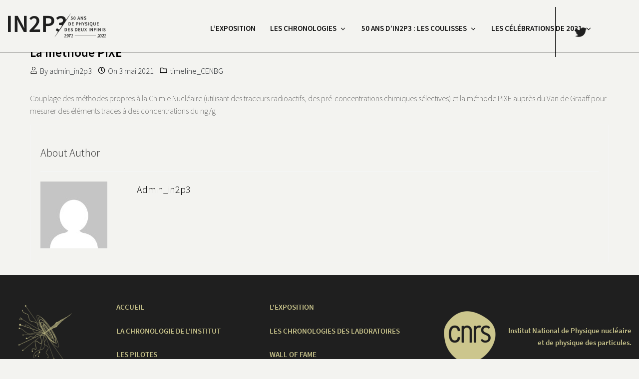

--- FILE ---
content_type: text/html; charset=UTF-8
request_url: https://50ans.in2p3.fr/2021/05/03/la-methode-pixe/
body_size: 12655
content:
<!doctype html>
<html lang="fr-FR">
<head>
	    <meta charset="UTF-8">
    <meta name="viewport" content="width=device-width, initial-scale=1, shrink-to-fit=no">
	<link rel="profile" href="http://gmpg.org/xfn/11">    
    <title>La méthode PIXE &#8211; IN2P3 50 ANS DE PHYSIQUE</title>
<meta name='robots' content='max-image-preview:large' />
<link rel='dns-prefetch' href='//50ans.in2p3.fr' />
<link rel='dns-prefetch' href='//fonts.googleapis.com' />
<link rel="alternate" type="application/rss+xml" title="IN2P3 50 ANS DE PHYSIQUE &raquo; Flux" href="https://50ans.in2p3.fr/feed/" />
<link rel="alternate" type="application/rss+xml" title="IN2P3 50 ANS DE PHYSIQUE &raquo; Flux des commentaires" href="https://50ans.in2p3.fr/comments/feed/" />
<link rel="alternate" type="application/rss+xml" title="IN2P3 50 ANS DE PHYSIQUE &raquo; La méthode PIXE Flux des commentaires" href="https://50ans.in2p3.fr/2021/05/03/la-methode-pixe/feed/" />
<link rel="alternate" title="oEmbed (JSON)" type="application/json+oembed" href="https://50ans.in2p3.fr/wp-json/oembed/1.0/embed?url=https%3A%2F%2F50ans.in2p3.fr%2F2021%2F05%2F03%2Fla-methode-pixe%2F" />
<link rel="alternate" title="oEmbed (XML)" type="text/xml+oembed" href="https://50ans.in2p3.fr/wp-json/oembed/1.0/embed?url=https%3A%2F%2F50ans.in2p3.fr%2F2021%2F05%2F03%2Fla-methode-pixe%2F&#038;format=xml" />
<style id='wp-img-auto-sizes-contain-inline-css' type='text/css'>
img:is([sizes=auto i],[sizes^="auto," i]){contain-intrinsic-size:3000px 1500px}
/*# sourceURL=wp-img-auto-sizes-contain-inline-css */
</style>
<style id='wp-emoji-styles-inline-css' type='text/css'>

	img.wp-smiley, img.emoji {
		display: inline !important;
		border: none !important;
		box-shadow: none !important;
		height: 1em !important;
		width: 1em !important;
		margin: 0 0.07em !important;
		vertical-align: -0.1em !important;
		background: none !important;
		padding: 0 !important;
	}
/*# sourceURL=wp-emoji-styles-inline-css */
</style>
<style id='classic-theme-styles-inline-css' type='text/css'>
/*! This file is auto-generated */
.wp-block-button__link{color:#fff;background-color:#32373c;border-radius:9999px;box-shadow:none;text-decoration:none;padding:calc(.667em + 2px) calc(1.333em + 2px);font-size:1.125em}.wp-block-file__button{background:#32373c;color:#fff;text-decoration:none}
/*# sourceURL=/wp-includes/css/classic-themes.min.css */
</style>
<link rel='stylesheet' id='wp-components-css' href='https://50ans.in2p3.fr/wp-includes/css/dist/components/style.min.css?ver=6.9' type='text/css' media='all' />
<link rel='stylesheet' id='wp-preferences-css' href='https://50ans.in2p3.fr/wp-includes/css/dist/preferences/style.min.css?ver=6.9' type='text/css' media='all' />
<link rel='stylesheet' id='wp-block-editor-css' href='https://50ans.in2p3.fr/wp-includes/css/dist/block-editor/style.min.css?ver=6.9' type='text/css' media='all' />
<link rel='stylesheet' id='popup-maker-block-library-style-css' href='https://50ans.in2p3.fr/wp-content/plugins/popup-maker/dist/packages/block-library-style.css?ver=dbea705cfafe089d65f1' type='text/css' media='all' />
<link rel='stylesheet' id='cvw-pb-animation-styles-css' href='https://50ans.in2p3.fr/wp-content/plugins/cvw-pb-animation/aos.css?ver=6.9' type='text/css' media='all' />
<link rel='stylesheet' id='parent-style-css' href='https://50ans.in2p3.fr/wp-content/themes/munk/style.css?ver=6.9' type='text/css' media='all' />
<link rel='stylesheet' id='munk-grid-css' href='https://50ans.in2p3.fr/wp-content/themes/munk/assets/css/grid-min.css?ver=0.1.0' type='text/css' media='all' />
<link rel='stylesheet' id='munk-theme-css' href='https://50ans.in2p3.fr/wp-content/themes/munk/assets/css/theme.css?ver=0.1.0' type='text/css' media='all' />
<link rel='stylesheet' id='munk-style-css' href='https://50ans.in2p3.fr/wp-content/themes/IN2P3_50ANS/style.css?ver=0.1.0' type='text/css' media='all' />
<style id='munk-style-inline-css' type='text/css'>
.site-header .site-branding .custom-logo{max-width: 100%;}.site-header .site-branding h1, .site-header .site-branding h1 a{font-family:Source Sans Pro;font-weight:900;font-size:1.3em;line-height:1.6;text-transform:none;text-align:left;}@media (min-width: 480px) and (max-width: 1023px) {.site-header .site-branding h1, .site-header .site-branding h1 a{font-size:22px;line-height:1.6;text-transform:none;text-align:center;}}@media (min-width: 120px) and (max-width: 479px) {.site-header .site-branding h1, .site-header .site-branding h1 a{font-size:22px;line-height:1.6;text-transform:none;text-align:center;}}.site-header .site-branding, .site-header .site-branding p{font-family:Source Sans Pro;font-weight:600;font-size:1em;line-height:1.6;text-transform:none;text-align:left;}@media (min-width: 480px) and (max-width: 1023px) {.site-header .site-branding, .site-header .site-branding p{font-size:14px;line-height:1.6;text-transform:none;text-align:center;}}@media (min-width: 120px) and (max-width: 479px) {.site-header .site-branding, .site-header .site-branding p{font-size:14px;line-height:1.6;text-transform:none;text-align:center;}}
.munk-header .navbar .navbar-nav .menu-item, .munk-header .navbar a, .munk-header .navbar .navbar-nav .menu-item, .munk-header .navbar a, .navbar ul li a{font-family:Source Sans Pro;font-weight:600;font-size:15px;line-height:1.6;text-transform:uppercase;text-align:center;}@media (min-width: 480px) and (max-width: 1023px) {.munk-header .navbar .navbar-nav .menu-item, .munk-header .navbar a, .munk-header .navbar .navbar-nav .menu-item, .munk-header .navbar a, .navbar ul li a{font-size:15px;line-height:1.6;text-transform:none;text-align:left;}}@media (min-width: 120px) and (max-width: 479px) {.munk-header .navbar .navbar-nav .menu-item, .munk-header .navbar a, .munk-header .navbar .navbar-nav .menu-item, .munk-header .navbar a, .navbar ul li a{font-size:15px;line-height:1.6;text-transform:none;text-align:left;}}.munk-header.layout-two .navbar, .munk-header.layout-one .navbar{background-color:rgba(255,255,255,0);}.munk-header .navbar .navbar-nav .menu-item, .munk-header .navbar a, .munk-header .navbar .navbar-nav .menu-item, .munk-header .navbar a, .munk-header .navbar ul li a{color:#101010;}.munk-header .navbar .navbar-nav .menu-item:hover, .munk-header .navbar a:hover{color:#ffffff;}.munk-header .navbar ul ul,.munk-header .navbar ul ul ul,.munk-header .navbar ul ul li a, .munk-header .navbar ul:not(.sub-menu) li.menu-item-has-children:hover > a{background-color:#cac58c;}.munk-header .navbar ul ul li a, .munk-header .navbar ul ul ul li a,.munk-header .navbar ul li.menu-item-has-children:hover a{color:#000000;}.munk-header .navbar ul ul li a:hover, .munk-header .navbar ul ul ul li a:hover, .munk-header .navbar ul li.menu-item-has-children:hover a:hover{color:#ffffff;}
.munk-header .desktop-header{border-bottom-color: #000000;}.munk-header{margin-bottom: 0px;}.site-header, .munk-header-items .header-item.wc-header-cart .widget_shopping_cart, .munk-header-search-form{background-color:#f3f3f0;}.site-header, .site-header .site-branding p, .munk-header-items .munk-header-elements .header-item.header-contact li *{color:#101010;}.site-header .site-branding h1 a, .munk-header-items .munk-header-elements .header-item.header-contact li a, .munk-header-items .header-item.wc-header-cart .product_list_widget li a{color:#101010;}.site-header .site-branding h1 a:hover, .munk-header-items .munk-header-elements .header-item.header-contact li a:hover, .munk-header-items .header-item.wc-header-cart .product_list_widget li a:hover{color:#101010;}
#primary .entry-card, body.mt-container-fullwidth-contained #page{background-color: #f3f3f0;}
body, #primary, .entry-card, .entry-card .entry-content p, .entry-card .entry-excerpt p, body,.archive-description,.archive-description p,.wp-block-image figcaption,.related-post,.entry-content,.entry-content p,.entry-content ul,.entry-content ul li,.entry-content blockquote,.entry-content blockquote p,.entry-content span,.entry-content ol,.entry-content ol li,.entry-content caption,.entry-content table td,.entry-content table tr td,.entry-content form label,.entry-content legend,.entry-content address,.entry-content pre, .entry-card a,.entry-content a,.entry-content a:visited,.entry-content a:focus,.entry-content a:active,.comment-list .reply a, .entry-card .entry-meta a, .entry-card .entry-meta span, .entry-card .entry-meta{font-family:Source Sans Pro;font-weight:300;font-size:16px;line-height:1.6;text-transform:none;text-align:left;}@media (min-width: 480px) and (max-width: 1023px) {body, #primary, .entry-card, .entry-card .entry-content p, .entry-card .entry-excerpt p, body,.archive-description,.archive-description p,.wp-block-image figcaption,.related-post,.entry-content,.entry-content p,.entry-content ul,.entry-content ul li,.entry-content blockquote,.entry-content blockquote p,.entry-content span,.entry-content ol,.entry-content ol li,.entry-content caption,.entry-content table td,.entry-content table tr td,.entry-content form label,.entry-content legend,.entry-content address,.entry-content pre, .entry-card a,.entry-content a,.entry-content a:visited,.entry-content a:focus,.entry-content a:active,.comment-list .reply a, .entry-card .entry-meta a, .entry-card .entry-meta span, .entry-card .entry-meta{font-size:16px;line-height:1.6;text-transform:none;text-align:left;}}@media (min-width: 120px) and (max-width: 479px) {body, #primary, .entry-card, .entry-card .entry-content p, .entry-card .entry-excerpt p, body,.archive-description,.archive-description p,.wp-block-image figcaption,.related-post,.entry-content,.entry-content p,.entry-content ul,.entry-content ul li,.entry-content blockquote,.entry-content blockquote p,.entry-content span,.entry-content ol,.entry-content ol li,.entry-content caption,.entry-content table td,.entry-content table tr td,.entry-content form label,.entry-content legend,.entry-content address,.entry-content pre, .entry-card a,.entry-content a,.entry-content a:visited,.entry-content a:focus,.entry-content a:active,.comment-list .reply a, .entry-card .entry-meta a, .entry-card .entry-meta span, .entry-card .entry-meta{font-size:16px;line-height:1.6;text-transform:none;text-align:left;}}.entry-card .entry-title a, .single h1.entry-title, .page h1.entry-title, .archive-title{font-family:Source Sans Pro;font-weight:600;font-size:25px;line-height:1.6;text-transform:none;text-align:left;}@media (min-width: 480px) and (max-width: 1023px) {.entry-card .entry-title a, .single h1.entry-title, .page h1.entry-title, .archive-title{font-size:25px;line-height:1.6;text-transform:none;text-align:left;}}@media (min-width: 120px) and (max-width: 479px) {.entry-card .entry-title a, .single h1.entry-title, .page h1.entry-title, .archive-title{font-size:25px;line-height:1.6;text-transform:none;text-align:left;}}.entry-card .entry-content p, .entry-card .entry-excerpt p, .archive-description,.archive-description p,.wp-block-image figcaption,.related-post,.entry-content,.entry-content p,.entry-content ul,.entry-content ul li,.entry-content blockquote,.entry-content blockquote p,.entry-content span,.entry-content ol,.entry-content ol li,.entry-content caption,.entry-content table td,.entry-content table tr td,.entry-content form label,.entry-content legend,.entry-content address,.entry-content pre, .entry-content a,.entry-content a,.entry-content a:visited,.entry-content a:focus,.entry-content a:active,.comment-list .reply a{font-family:Source Sans Pro;font-weight:200;font-size:16px;line-height:1.6;text-transform:none;text-align:left;}@media (min-width: 480px) and (max-width: 1023px) {.entry-card .entry-content p, .entry-card .entry-excerpt p, .archive-description,.archive-description p,.wp-block-image figcaption,.related-post,.entry-content,.entry-content p,.entry-content ul,.entry-content ul li,.entry-content blockquote,.entry-content blockquote p,.entry-content span,.entry-content ol,.entry-content ol li,.entry-content caption,.entry-content table td,.entry-content table tr td,.entry-content form label,.entry-content legend,.entry-content address,.entry-content pre, .entry-content a,.entry-content a,.entry-content a:visited,.entry-content a:focus,.entry-content a:active,.comment-list .reply a{font-size:16px;line-height:1.6;text-transform:none;text-align:left;}}@media (min-width: 120px) and (max-width: 479px) {.entry-card .entry-content p, .entry-card .entry-excerpt p, .archive-description,.archive-description p,.wp-block-image figcaption,.related-post,.entry-content,.entry-content p,.entry-content ul,.entry-content ul li,.entry-content blockquote,.entry-content blockquote p,.entry-content span,.entry-content ol,.entry-content ol li,.entry-content caption,.entry-content table td,.entry-content table tr td,.entry-content form label,.entry-content legend,.entry-content address,.entry-content pre, .entry-content a,.entry-content a,.entry-content a:visited,.entry-content a:focus,.entry-content a:active,.comment-list .reply a{font-size:16px;line-height:1.6;text-transform:none;text-align:left;}}
.site-footer .site-info{background-color:#1f1f1f;}.site-footer .site-info, .site-footer .site-info p{color:#afb7c5;}.site-footer .site-info a,  .site-footer .site-info a:hover,  .site-footer .site-info a:active{color:#afb7c5;}
.site-footer{background-color:#1f1f1f;}.site-footer .footer-t .widget-title{color:#c5ccd8;}.site-footer .footer-t, .site-footer .footer-t .widget, .site-footer .footer-t .widget p, .site-footer .footer-t ul li, .site-footer .widget.widget_calendar table td{color:#c5ccd8;}.site-footer .footer-t .widget a, .site-footer .footer-t .widget ul li a{color:#c5ccd8;}.site-footer .footer-t .widget a:hover, .site-footer .footer-t .widget ul li a:hover{color:#c5ccd8;}.site-footer .footer-t .widget-title{font-family:Source Sans Pro;font-weight:200;font-size:18px;line-height:1.6;text-transform:none;text-align:left;}@media (min-width: 480px) and (max-width: 1023px) {.site-footer .footer-t .widget-title{font-size:18px;line-height:1.6;text-transform:none;text-align:left;}}@media (min-width: 120px) and (max-width: 479px) {.site-footer .footer-t .widget-title{font-size:18px;line-height:1.6;text-transform:none;text-align:left;}}.site-footer, .site-footer .footer-t, .site-footer .footer-t .widget, .site-footer .footer-t .widget p, .site-footer .footer-t ul li, .site-footer .widget.widget_calendar table td, .site-footer .footer-t .widget a, .site-footer .footer-t .widget ul li a, .site-footer .footer-t .widget a:hover, .site-footer .footer-t .widget ul li a:hover{font-family:Source Sans Pro;font-weight:200;font-size:15px;line-height:1.6;text-transform:none;text-align:left;}@media (min-width: 480px) and (max-width: 1023px) {.site-footer, .site-footer .footer-t, .site-footer .footer-t .widget, .site-footer .footer-t .widget p, .site-footer .footer-t ul li, .site-footer .widget.widget_calendar table td, .site-footer .footer-t .widget a, .site-footer .footer-t .widget ul li a, .site-footer .footer-t .widget a:hover, .site-footer .footer-t .widget ul li a:hover{font-size:15px;line-height:1.6;text-transform:none;text-align:left;}}@media (min-width: 120px) and (max-width: 479px) {.site-footer, .site-footer .footer-t, .site-footer .footer-t .widget, .site-footer .footer-t .widget p, .site-footer .footer-t ul li, .site-footer .widget.widget_calendar table td, .site-footer .footer-t .widget a, .site-footer .footer-t .widget ul li a, .site-footer .footer-t .widget a:hover, .site-footer .footer-t .widget ul li a:hover{font-size:15px;line-height:1.6;text-transform:none;text-align:left;}}
/*# sourceURL=munk-style-inline-css */
</style>
<link rel='stylesheet' id='munk-google-fonts-css' href='//fonts.googleapis.com/css?family=Source+Sans+Pro%3A900%7CSource+Sans+Pro%3A600%7CSource+Sans+Pro%3A600%7CSource+Sans+Pro%3A300%7CSource+Sans+Pro%3A600%7CSource+Sans+Pro%3A200%7CSource+Sans+Pro%3A200%7CSource+Sans+Pro%3A200&#038;ver=6.9' type='text/css' media='all' />
<style id='wp-block-library-inline-css' type='text/css'>
:root{--wp-block-synced-color:#7a00df;--wp-block-synced-color--rgb:122,0,223;--wp-bound-block-color:var(--wp-block-synced-color);--wp-editor-canvas-background:#ddd;--wp-admin-theme-color:#007cba;--wp-admin-theme-color--rgb:0,124,186;--wp-admin-theme-color-darker-10:#006ba1;--wp-admin-theme-color-darker-10--rgb:0,107,160.5;--wp-admin-theme-color-darker-20:#005a87;--wp-admin-theme-color-darker-20--rgb:0,90,135;--wp-admin-border-width-focus:2px}@media (min-resolution:192dpi){:root{--wp-admin-border-width-focus:1.5px}}.wp-element-button{cursor:pointer}:root .has-very-light-gray-background-color{background-color:#eee}:root .has-very-dark-gray-background-color{background-color:#313131}:root .has-very-light-gray-color{color:#eee}:root .has-very-dark-gray-color{color:#313131}:root .has-vivid-green-cyan-to-vivid-cyan-blue-gradient-background{background:linear-gradient(135deg,#00d084,#0693e3)}:root .has-purple-crush-gradient-background{background:linear-gradient(135deg,#34e2e4,#4721fb 50%,#ab1dfe)}:root .has-hazy-dawn-gradient-background{background:linear-gradient(135deg,#faaca8,#dad0ec)}:root .has-subdued-olive-gradient-background{background:linear-gradient(135deg,#fafae1,#67a671)}:root .has-atomic-cream-gradient-background{background:linear-gradient(135deg,#fdd79a,#004a59)}:root .has-nightshade-gradient-background{background:linear-gradient(135deg,#330968,#31cdcf)}:root .has-midnight-gradient-background{background:linear-gradient(135deg,#020381,#2874fc)}:root{--wp--preset--font-size--normal:16px;--wp--preset--font-size--huge:42px}.has-regular-font-size{font-size:1em}.has-larger-font-size{font-size:2.625em}.has-normal-font-size{font-size:var(--wp--preset--font-size--normal)}.has-huge-font-size{font-size:var(--wp--preset--font-size--huge)}.has-text-align-center{text-align:center}.has-text-align-left{text-align:left}.has-text-align-right{text-align:right}.has-fit-text{white-space:nowrap!important}#end-resizable-editor-section{display:none}.aligncenter{clear:both}.items-justified-left{justify-content:flex-start}.items-justified-center{justify-content:center}.items-justified-right{justify-content:flex-end}.items-justified-space-between{justify-content:space-between}.screen-reader-text{border:0;clip-path:inset(50%);height:1px;margin:-1px;overflow:hidden;padding:0;position:absolute;width:1px;word-wrap:normal!important}.screen-reader-text:focus{background-color:#ddd;clip-path:none;color:#444;display:block;font-size:1em;height:auto;left:5px;line-height:normal;padding:15px 23px 14px;text-decoration:none;top:5px;width:auto;z-index:100000}html :where(.has-border-color){border-style:solid}html :where([style*=border-top-color]){border-top-style:solid}html :where([style*=border-right-color]){border-right-style:solid}html :where([style*=border-bottom-color]){border-bottom-style:solid}html :where([style*=border-left-color]){border-left-style:solid}html :where([style*=border-width]){border-style:solid}html :where([style*=border-top-width]){border-top-style:solid}html :where([style*=border-right-width]){border-right-style:solid}html :where([style*=border-bottom-width]){border-bottom-style:solid}html :where([style*=border-left-width]){border-left-style:solid}html :where(img[class*=wp-image-]){height:auto;max-width:100%}:where(figure){margin:0 0 1em}html :where(.is-position-sticky){--wp-admin--admin-bar--position-offset:var(--wp-admin--admin-bar--height,0px)}@media screen and (max-width:600px){html :where(.is-position-sticky){--wp-admin--admin-bar--position-offset:0px}}

/*# sourceURL=wp-block-library-inline-css */
</style><style id='global-styles-inline-css' type='text/css'>
:root{--wp--preset--aspect-ratio--square: 1;--wp--preset--aspect-ratio--4-3: 4/3;--wp--preset--aspect-ratio--3-4: 3/4;--wp--preset--aspect-ratio--3-2: 3/2;--wp--preset--aspect-ratio--2-3: 2/3;--wp--preset--aspect-ratio--16-9: 16/9;--wp--preset--aspect-ratio--9-16: 9/16;--wp--preset--color--black: #000000;--wp--preset--color--cyan-bluish-gray: #abb8c3;--wp--preset--color--white: #ffffff;--wp--preset--color--pale-pink: #f78da7;--wp--preset--color--vivid-red: #cf2e2e;--wp--preset--color--luminous-vivid-orange: #ff6900;--wp--preset--color--luminous-vivid-amber: #fcb900;--wp--preset--color--light-green-cyan: #7bdcb5;--wp--preset--color--vivid-green-cyan: #00d084;--wp--preset--color--pale-cyan-blue: #8ed1fc;--wp--preset--color--vivid-cyan-blue: #0693e3;--wp--preset--color--vivid-purple: #9b51e0;--wp--preset--gradient--vivid-cyan-blue-to-vivid-purple: linear-gradient(135deg,rgb(6,147,227) 0%,rgb(155,81,224) 100%);--wp--preset--gradient--light-green-cyan-to-vivid-green-cyan: linear-gradient(135deg,rgb(122,220,180) 0%,rgb(0,208,130) 100%);--wp--preset--gradient--luminous-vivid-amber-to-luminous-vivid-orange: linear-gradient(135deg,rgb(252,185,0) 0%,rgb(255,105,0) 100%);--wp--preset--gradient--luminous-vivid-orange-to-vivid-red: linear-gradient(135deg,rgb(255,105,0) 0%,rgb(207,46,46) 100%);--wp--preset--gradient--very-light-gray-to-cyan-bluish-gray: linear-gradient(135deg,rgb(238,238,238) 0%,rgb(169,184,195) 100%);--wp--preset--gradient--cool-to-warm-spectrum: linear-gradient(135deg,rgb(74,234,220) 0%,rgb(151,120,209) 20%,rgb(207,42,186) 40%,rgb(238,44,130) 60%,rgb(251,105,98) 80%,rgb(254,248,76) 100%);--wp--preset--gradient--blush-light-purple: linear-gradient(135deg,rgb(255,206,236) 0%,rgb(152,150,240) 100%);--wp--preset--gradient--blush-bordeaux: linear-gradient(135deg,rgb(254,205,165) 0%,rgb(254,45,45) 50%,rgb(107,0,62) 100%);--wp--preset--gradient--luminous-dusk: linear-gradient(135deg,rgb(255,203,112) 0%,rgb(199,81,192) 50%,rgb(65,88,208) 100%);--wp--preset--gradient--pale-ocean: linear-gradient(135deg,rgb(255,245,203) 0%,rgb(182,227,212) 50%,rgb(51,167,181) 100%);--wp--preset--gradient--electric-grass: linear-gradient(135deg,rgb(202,248,128) 0%,rgb(113,206,126) 100%);--wp--preset--gradient--midnight: linear-gradient(135deg,rgb(2,3,129) 0%,rgb(40,116,252) 100%);--wp--preset--font-size--small: 13px;--wp--preset--font-size--medium: 20px;--wp--preset--font-size--large: 36px;--wp--preset--font-size--x-large: 42px;--wp--preset--spacing--20: 0.44rem;--wp--preset--spacing--30: 0.67rem;--wp--preset--spacing--40: 1rem;--wp--preset--spacing--50: 1.5rem;--wp--preset--spacing--60: 2.25rem;--wp--preset--spacing--70: 3.38rem;--wp--preset--spacing--80: 5.06rem;--wp--preset--shadow--natural: 6px 6px 9px rgba(0, 0, 0, 0.2);--wp--preset--shadow--deep: 12px 12px 50px rgba(0, 0, 0, 0.4);--wp--preset--shadow--sharp: 6px 6px 0px rgba(0, 0, 0, 0.2);--wp--preset--shadow--outlined: 6px 6px 0px -3px rgb(255, 255, 255), 6px 6px rgb(0, 0, 0);--wp--preset--shadow--crisp: 6px 6px 0px rgb(0, 0, 0);}:where(.is-layout-flex){gap: 0.5em;}:where(.is-layout-grid){gap: 0.5em;}body .is-layout-flex{display: flex;}.is-layout-flex{flex-wrap: wrap;align-items: center;}.is-layout-flex > :is(*, div){margin: 0;}body .is-layout-grid{display: grid;}.is-layout-grid > :is(*, div){margin: 0;}:where(.wp-block-columns.is-layout-flex){gap: 2em;}:where(.wp-block-columns.is-layout-grid){gap: 2em;}:where(.wp-block-post-template.is-layout-flex){gap: 1.25em;}:where(.wp-block-post-template.is-layout-grid){gap: 1.25em;}.has-black-color{color: var(--wp--preset--color--black) !important;}.has-cyan-bluish-gray-color{color: var(--wp--preset--color--cyan-bluish-gray) !important;}.has-white-color{color: var(--wp--preset--color--white) !important;}.has-pale-pink-color{color: var(--wp--preset--color--pale-pink) !important;}.has-vivid-red-color{color: var(--wp--preset--color--vivid-red) !important;}.has-luminous-vivid-orange-color{color: var(--wp--preset--color--luminous-vivid-orange) !important;}.has-luminous-vivid-amber-color{color: var(--wp--preset--color--luminous-vivid-amber) !important;}.has-light-green-cyan-color{color: var(--wp--preset--color--light-green-cyan) !important;}.has-vivid-green-cyan-color{color: var(--wp--preset--color--vivid-green-cyan) !important;}.has-pale-cyan-blue-color{color: var(--wp--preset--color--pale-cyan-blue) !important;}.has-vivid-cyan-blue-color{color: var(--wp--preset--color--vivid-cyan-blue) !important;}.has-vivid-purple-color{color: var(--wp--preset--color--vivid-purple) !important;}.has-black-background-color{background-color: var(--wp--preset--color--black) !important;}.has-cyan-bluish-gray-background-color{background-color: var(--wp--preset--color--cyan-bluish-gray) !important;}.has-white-background-color{background-color: var(--wp--preset--color--white) !important;}.has-pale-pink-background-color{background-color: var(--wp--preset--color--pale-pink) !important;}.has-vivid-red-background-color{background-color: var(--wp--preset--color--vivid-red) !important;}.has-luminous-vivid-orange-background-color{background-color: var(--wp--preset--color--luminous-vivid-orange) !important;}.has-luminous-vivid-amber-background-color{background-color: var(--wp--preset--color--luminous-vivid-amber) !important;}.has-light-green-cyan-background-color{background-color: var(--wp--preset--color--light-green-cyan) !important;}.has-vivid-green-cyan-background-color{background-color: var(--wp--preset--color--vivid-green-cyan) !important;}.has-pale-cyan-blue-background-color{background-color: var(--wp--preset--color--pale-cyan-blue) !important;}.has-vivid-cyan-blue-background-color{background-color: var(--wp--preset--color--vivid-cyan-blue) !important;}.has-vivid-purple-background-color{background-color: var(--wp--preset--color--vivid-purple) !important;}.has-black-border-color{border-color: var(--wp--preset--color--black) !important;}.has-cyan-bluish-gray-border-color{border-color: var(--wp--preset--color--cyan-bluish-gray) !important;}.has-white-border-color{border-color: var(--wp--preset--color--white) !important;}.has-pale-pink-border-color{border-color: var(--wp--preset--color--pale-pink) !important;}.has-vivid-red-border-color{border-color: var(--wp--preset--color--vivid-red) !important;}.has-luminous-vivid-orange-border-color{border-color: var(--wp--preset--color--luminous-vivid-orange) !important;}.has-luminous-vivid-amber-border-color{border-color: var(--wp--preset--color--luminous-vivid-amber) !important;}.has-light-green-cyan-border-color{border-color: var(--wp--preset--color--light-green-cyan) !important;}.has-vivid-green-cyan-border-color{border-color: var(--wp--preset--color--vivid-green-cyan) !important;}.has-pale-cyan-blue-border-color{border-color: var(--wp--preset--color--pale-cyan-blue) !important;}.has-vivid-cyan-blue-border-color{border-color: var(--wp--preset--color--vivid-cyan-blue) !important;}.has-vivid-purple-border-color{border-color: var(--wp--preset--color--vivid-purple) !important;}.has-vivid-cyan-blue-to-vivid-purple-gradient-background{background: var(--wp--preset--gradient--vivid-cyan-blue-to-vivid-purple) !important;}.has-light-green-cyan-to-vivid-green-cyan-gradient-background{background: var(--wp--preset--gradient--light-green-cyan-to-vivid-green-cyan) !important;}.has-luminous-vivid-amber-to-luminous-vivid-orange-gradient-background{background: var(--wp--preset--gradient--luminous-vivid-amber-to-luminous-vivid-orange) !important;}.has-luminous-vivid-orange-to-vivid-red-gradient-background{background: var(--wp--preset--gradient--luminous-vivid-orange-to-vivid-red) !important;}.has-very-light-gray-to-cyan-bluish-gray-gradient-background{background: var(--wp--preset--gradient--very-light-gray-to-cyan-bluish-gray) !important;}.has-cool-to-warm-spectrum-gradient-background{background: var(--wp--preset--gradient--cool-to-warm-spectrum) !important;}.has-blush-light-purple-gradient-background{background: var(--wp--preset--gradient--blush-light-purple) !important;}.has-blush-bordeaux-gradient-background{background: var(--wp--preset--gradient--blush-bordeaux) !important;}.has-luminous-dusk-gradient-background{background: var(--wp--preset--gradient--luminous-dusk) !important;}.has-pale-ocean-gradient-background{background: var(--wp--preset--gradient--pale-ocean) !important;}.has-electric-grass-gradient-background{background: var(--wp--preset--gradient--electric-grass) !important;}.has-midnight-gradient-background{background: var(--wp--preset--gradient--midnight) !important;}.has-small-font-size{font-size: var(--wp--preset--font-size--small) !important;}.has-medium-font-size{font-size: var(--wp--preset--font-size--medium) !important;}.has-large-font-size{font-size: var(--wp--preset--font-size--large) !important;}.has-x-large-font-size{font-size: var(--wp--preset--font-size--x-large) !important;}
/*# sourceURL=global-styles-inline-css */
</style>

<style id='wp-block-library-theme-inline-css' type='text/css'>
.wp-block-audio :where(figcaption){color:#555;font-size:13px;text-align:center}.is-dark-theme .wp-block-audio :where(figcaption){color:#ffffffa6}.wp-block-audio{margin:0 0 1em}.wp-block-code{border:1px solid #ccc;border-radius:4px;font-family:Menlo,Consolas,monaco,monospace;padding:.8em 1em}.wp-block-embed :where(figcaption){color:#555;font-size:13px;text-align:center}.is-dark-theme .wp-block-embed :where(figcaption){color:#ffffffa6}.wp-block-embed{margin:0 0 1em}.blocks-gallery-caption{color:#555;font-size:13px;text-align:center}.is-dark-theme .blocks-gallery-caption{color:#ffffffa6}:root :where(.wp-block-image figcaption){color:#555;font-size:13px;text-align:center}.is-dark-theme :root :where(.wp-block-image figcaption){color:#ffffffa6}.wp-block-image{margin:0 0 1em}.wp-block-pullquote{border-bottom:4px solid;border-top:4px solid;color:currentColor;margin-bottom:1.75em}.wp-block-pullquote :where(cite),.wp-block-pullquote :where(footer),.wp-block-pullquote__citation{color:currentColor;font-size:.8125em;font-style:normal;text-transform:uppercase}.wp-block-quote{border-left:.25em solid;margin:0 0 1.75em;padding-left:1em}.wp-block-quote cite,.wp-block-quote footer{color:currentColor;font-size:.8125em;font-style:normal;position:relative}.wp-block-quote:where(.has-text-align-right){border-left:none;border-right:.25em solid;padding-left:0;padding-right:1em}.wp-block-quote:where(.has-text-align-center){border:none;padding-left:0}.wp-block-quote.is-large,.wp-block-quote.is-style-large,.wp-block-quote:where(.is-style-plain){border:none}.wp-block-search .wp-block-search__label{font-weight:700}.wp-block-search__button{border:1px solid #ccc;padding:.375em .625em}:where(.wp-block-group.has-background){padding:1.25em 2.375em}.wp-block-separator.has-css-opacity{opacity:.4}.wp-block-separator{border:none;border-bottom:2px solid;margin-left:auto;margin-right:auto}.wp-block-separator.has-alpha-channel-opacity{opacity:1}.wp-block-separator:not(.is-style-wide):not(.is-style-dots){width:100px}.wp-block-separator.has-background:not(.is-style-dots){border-bottom:none;height:1px}.wp-block-separator.has-background:not(.is-style-wide):not(.is-style-dots){height:2px}.wp-block-table{margin:0 0 1em}.wp-block-table td,.wp-block-table th{word-break:normal}.wp-block-table :where(figcaption){color:#555;font-size:13px;text-align:center}.is-dark-theme .wp-block-table :where(figcaption){color:#ffffffa6}.wp-block-video :where(figcaption){color:#555;font-size:13px;text-align:center}.is-dark-theme .wp-block-video :where(figcaption){color:#ffffffa6}.wp-block-video{margin:0 0 1em}:root :where(.wp-block-template-part.has-background){margin-bottom:0;margin-top:0;padding:1.25em 2.375em}
/*# sourceURL=/wp-includes/css/dist/block-library/theme.min.css */
</style>
<link rel='stylesheet' id='monStyleLeaflet-css' href='https://50ans.in2p3.fr/wp-content/plugins/widgets_sam/osm/leaflet.css?ver=6.9' type='text/css' media='all' />
<link rel='stylesheet' id='monStyleCarte-css' href='https://50ans.in2p3.fr/wp-content/plugins/widgets_sam/osm/styleCarte.css?ver=6.9' type='text/css' media='all' />
<link rel='stylesheet' id='monStyleCatalogueCat-css' href='https://50ans.in2p3.fr/wp-content/plugins/widgets_sam/CatalogueProduitsCat/styleCatalogueCat.css?ver=6.9' type='text/css' media='all' />
<link rel='stylesheet' id='monStylePilotes-css' href='https://50ans.in2p3.fr/wp-content/plugins/widgets_sam/trombinoscopes/pilotes.css?ver=6.9' type='text/css' media='all' />
<link rel='stylesheet' id='monStyleMedals-css' href='https://50ans.in2p3.fr/wp-content/plugins/widgets_sam/trombinoscopes/medals.css?ver=6.9' type='text/css' media='all' />
<script type="text/javascript" src="https://50ans.in2p3.fr/wp-includes/js/jquery/jquery.min.js?ver=3.7.1" id="jquery-core-js"></script>
<script type="text/javascript" src="https://50ans.in2p3.fr/wp-includes/js/jquery/jquery-migrate.min.js?ver=3.4.1" id="jquery-migrate-js"></script>
<script type="text/javascript" src="https://50ans.in2p3.fr/wp-content/plugins/widgets_sam/osm/leaflet.js?ver=6.9" id="leaflet-js"></script>
<script type="text/javascript" src="https://50ans.in2p3.fr/wp-content/plugins/widgets_sam/osm/scriptsCarte.js" id="monScriptCarte-js"></script>
<script type="text/javascript" src="https://50ans.in2p3.fr/wp-content/plugins/widgets_sam/CatalogueProduitsCat/catalogueProdCat.js" id="monScriptCatalogue-js"></script>
<script type="text/javascript" id="monScriptPilotes-js-extra">
/* <![CDATA[ */
var adresseAjax = {"ajaxurl":"https://50ans.in2p3.fr/wp-admin/admin-ajax.php"};
//# sourceURL=monScriptPilotes-js-extra
/* ]]> */
</script>
<script type="text/javascript" src="https://50ans.in2p3.fr/wp-content/plugins/widgets_sam/trombinoscopes/pilotes.js" id="monScriptPilotes-js"></script>
<script type="text/javascript" id="monScriptMedals-js-extra">
/* <![CDATA[ */
var adresseAjax = {"ajaxurl":"https://50ans.in2p3.fr/wp-admin/admin-ajax.php"};
//# sourceURL=monScriptMedals-js-extra
/* ]]> */
</script>
<script type="text/javascript" src="https://50ans.in2p3.fr/wp-content/plugins/widgets_sam/trombinoscopes/medals.js" id="monScriptMedals-js"></script>
<link rel="https://api.w.org/" href="https://50ans.in2p3.fr/wp-json/" /><link rel="alternate" title="JSON" type="application/json" href="https://50ans.in2p3.fr/wp-json/wp/v2/posts/13504" /><link rel="EditURI" type="application/rsd+xml" title="RSD" href="https://50ans.in2p3.fr/xmlrpc.php?rsd" />
<meta name="generator" content="WordPress 6.9" />
<link rel="canonical" href="https://50ans.in2p3.fr/2021/05/03/la-methode-pixe/" />
<link rel='shortlink' href='https://50ans.in2p3.fr/?p=13504' />
		<!-- Custom Logo: hide header text -->
		<style id="custom-logo-css" type="text/css">
			.site-title, .site-description {
				position: absolute;
				clip-path: inset(50%);
			}
		</style>
		 			<style type='text/css' media='all' id="munk_customizer_css_output">   				
				.navbar ul li.menu-item-has-children > a:after {
					background-color: #101010				}							
				.navbar ul li.menu-item-has-children  ul li.menu-item-has-children ul li.menu-item-has-children a:after,
				.navbar ul li.menu-item-has-children  ul li.menu-item-has-children a:after {
					background-color: #000000				}				
				
				.navbar ul ul li {
					border-bottom-color: #aca877;
				}	
				.munk-header-items .munk-header-elements ul li svg,
				.munk-header-items .munk-header-elements a svg {
					fill:#101010;					
				}
				.munk-header-items .header-item.wc-header-cart .munk-wc-cart-count span.countnum {
					color:#101010;
					border-color: #101010;
				}
				.munk-header-items .header-item.wc-header-cart .widget_shopping_cart {
					background-color:#f3f3f0 !important;
				}
				.munk-header-items .header-item.wc-header-cart .woocommerce-mini-cart__total,
				.munk-header-items .header-item.wc-header-cart .widget_shopping_cart .woocommerce-mini-cart__buttons {
					background-color: #e7e7e4;
				}
				.munk-header-items .header-item.wc-header-cart .widget_shopping_cart h2.widgettitle {
					border-color: #e2e2e0;
				}		
				.munk-header-items .header-item.wc-header-cart .woocommerce-mini-cart__total {
					border-color: #e2e2e0 !important;
				}		
				.munk-header .munk-bottom-navbar {
					border-color: #e7e7e4 !important;
				}
				.munk-header-search-form .search-form .search-submit,
				.munk-header-search-form .search-form .search-field {
					border-color: #014e98 !important;
				}				
				.site-footer .footer-t .widget-area {
					padding-top: 50px;
					padding-bottom: 50px;
				}
				@media (min-width: 992px) {   
					body.right-sidebar #secondary.widget-area,
					body.left-sidebar #secondary.widget-area {
						flex: 33%;
						max-width: 33%;
					}
					body.right-sidebar #primary.content-area,
					body.left-sidebar #primary.content-area {
						flex: calc(100% - 33%);
						max-width: calc(100% - 33%);					
					}
				}
				@media (min-width: 120px) and (max-width: 479px) {    
					.navbar ul li {
						border-bottom-color: #009f0249024902490000;
					}				
				}
			</style>
			<style type="text/css" id="custom-background-css">
body.custom-background { background-color: #f3f3f0; }
</style>
	<link rel="icon" href="https://50ans.in2p3.fr/wp-content/uploads/2021/03/cropped-iconeSite-32x32.png" sizes="32x32" />
<link rel="icon" href="https://50ans.in2p3.fr/wp-content/uploads/2021/03/cropped-iconeSite-192x192.png" sizes="192x192" />
<link rel="apple-touch-icon" href="https://50ans.in2p3.fr/wp-content/uploads/2021/03/cropped-iconeSite-180x180.png" />
<meta name="msapplication-TileImage" content="https://50ans.in2p3.fr/wp-content/uploads/2021/03/cropped-iconeSite-270x270.png" />
        
</head>
<body class="wp-singular post-template-default single single-post postid-13504 single-format-standard custom-background wp-custom-logo wp-embed-responsive wp-theme-munk wp-child-theme-IN2P3_50ANS header-layout-one mt-content-padding-yes mt-container-fluid no-sidebar">
<div id="page" class="hfeed site">	
<a class="skip-link sr-only" href="#content">
Skip to content</a>
<header id="masthead" class="site-header munk-header layout-one mobile-layout-one " role="banner"><div class="desktop-header">	            
                <div class="container">
                    <div class="row d-flex align-items-center">                        
										<div class="site-branding">
					<a href="https://50ans.in2p3.fr/" class="custom-logo-link" rel="home"><img width="260" height="77" src="https://50ans.in2p3.fr/wp-content/uploads/2021/03/Logoheader.png" class="custom-logo" alt="IN2P3 50 ANS DE PHYSIQUE" decoding="async" /></a>					<h1 class="site-title text-center"><a href="https://50ans.in2p3.fr/" rel="home">IN2P3 50 ANS DE PHYSIQUE</a></h1>
											<p class="site-description text-center">DES DEUX INFINIS</p>
								 </div> 			
															<nav class="navbar" role="navigation">
				  <ul id="menu-menu-principal" class="navbar-nav"><li id="menu-item-6727" class="menu-item menu-item-type-post_type menu-item-object-page menu-item-6727"><a href="https://50ans.in2p3.fr/exposition/">L’EXPOSITION</a></li>
<li id="menu-item-4803" class="menu-item menu-item-type-custom menu-item-object-custom menu-item-has-children menu-item-4803"><a href="#">LES CHRONOLOGIES</a>
<ul class="sub-menu">
	<li id="menu-item-105" class="menu-item menu-item-type-post_type menu-item-object-page menu-item-105"><a href="https://50ans.in2p3.fr/la-grande-timeline-des-2-infinis/">CHRONOLOGIE DE L&rsquo;INSTITUT</a></li>
	<li id="menu-item-4040" class="menu-item menu-item-type-post_type menu-item-object-page menu-item-4040"><a href="https://50ans.in2p3.fr/timeline-des-laboratoires-2/">CHRONOLOGIE DES LABORATOIRES</a></li>
</ul>
</li>
<li id="menu-item-4923" class="menu-item menu-item-type-custom menu-item-object-custom menu-item-has-children menu-item-4923"><a href="#">50 ANS d’IN2P3 : LES COULISSES</a>
<ul class="sub-menu">
	<li id="menu-item-3302" class="menu-item menu-item-type-post_type menu-item-object-page menu-item-3302"><a href="https://50ans.in2p3.fr/les-pilotes/">LES PILOTES</a></li>
	<li id="menu-item-4224" class="menu-item menu-item-type-post_type menu-item-object-page menu-item-4224"><a href="https://50ans.in2p3.fr/wall_of_fame/">WALL OF FAME</a></li>
	<li id="menu-item-9242" class="menu-item menu-item-type-post_type menu-item-object-page menu-item-9242"><a href="https://50ans.in2p3.fr/une-breve-histoire-de-lin2p3/">UNE BRÈVE HISTOIRE DE L’IN2P3</a></li>
</ul>
</li>
<li id="menu-item-19908" class="menu-item menu-item-type-custom menu-item-object-custom menu-item-has-children menu-item-19908"><a href="#">Les célébrations de 2021</a>
<ul class="sub-menu">
	<li id="menu-item-19907" class="menu-item menu-item-type-post_type menu-item-object-page menu-item-19907"><a href="https://50ans.in2p3.fr/2021-neuf-mois-de-festivites-dans-toute-la-france/">Vidéos et photos des célébrations</a></li>
	<li id="menu-item-2106" class="menu-item menu-item-type-post_type menu-item-object-page menu-item-2106"><a href="https://50ans.in2p3.fr/agenda/">L&rsquo;agenda des événements</a></li>
</ul>
</li>
<li id="menu-item-7518" class="twitter_item_menu menu-item menu-item-type- menu-item-object- menu-item-7518"><a>.</a></li>
</ul>                                                   
			</nav> 	
					                    </div>
				</div>
		</div><div class="mobile-header">    
			<div class="munk-header-items">
                <div class="container-fluid">
                    <div class="row">                        
										<div class="site-branding">
					<a href="https://50ans.in2p3.fr/" class="custom-logo-link" rel="home"><img width="260" height="77" src="https://50ans.in2p3.fr/wp-content/uploads/2021/03/Logoheader.png" class="custom-logo" alt="IN2P3 50 ANS DE PHYSIQUE" decoding="async" /></a>					<h1 class="site-title text-center"><a href="https://50ans.in2p3.fr/" rel="home">IN2P3 50 ANS DE PHYSIQUE</a></h1>
											<p class="site-description text-center">DES DEUX INFINIS</p>
								 </div> 			
																			<div id="munk-burger">
				<button class="navbar-toggler" type="button">
					<span class="navbar-toggler-icon"><svg width="16" height="11" viewBox="0 0 16 11" xmlns="http://www.w3.org/2000/svg"><rect width="16" height="1" /><rect y="5" width="16" height="1" /><rect y="10" width="16" height="1" /></svg></span>
				</button>     
			</div>
															
					</div>						
								<div class="munk-header-search-form">
				<form role="search" method="get" class="search-form" action="https://50ans.in2p3.fr/">
				<label>
					<span class="screen-reader-text">Rechercher :</span>
					<input type="search" class="search-field" placeholder="Rechercher…" value="" name="s" />
				</label>
				<input type="submit" class="search-submit" value="Rechercher" />
			</form>			</div>
																				
                </div>  			
			</div>			
				<div class="site-navigation"> 						
												<nav class="navbar" role="navigation">
				  <ul id="menu-menu-principal-1" class="navbar-nav"><li class="menu-item menu-item-type-post_type menu-item-object-page menu-item-6727"><a href="https://50ans.in2p3.fr/exposition/">L’EXPOSITION</a></li>
<li class="menu-item menu-item-type-custom menu-item-object-custom menu-item-has-children menu-item-4803"><a href="#">LES CHRONOLOGIES</a>
<ul class="sub-menu">
	<li class="menu-item menu-item-type-post_type menu-item-object-page menu-item-105"><a href="https://50ans.in2p3.fr/la-grande-timeline-des-2-infinis/">CHRONOLOGIE DE L&rsquo;INSTITUT</a></li>
	<li class="menu-item menu-item-type-post_type menu-item-object-page menu-item-4040"><a href="https://50ans.in2p3.fr/timeline-des-laboratoires-2/">CHRONOLOGIE DES LABORATOIRES</a></li>
</ul>
</li>
<li class="menu-item menu-item-type-custom menu-item-object-custom menu-item-has-children menu-item-4923"><a href="#">50 ANS d’IN2P3 : LES COULISSES</a>
<ul class="sub-menu">
	<li class="menu-item menu-item-type-post_type menu-item-object-page menu-item-3302"><a href="https://50ans.in2p3.fr/les-pilotes/">LES PILOTES</a></li>
	<li class="menu-item menu-item-type-post_type menu-item-object-page menu-item-4224"><a href="https://50ans.in2p3.fr/wall_of_fame/">WALL OF FAME</a></li>
	<li class="menu-item menu-item-type-post_type menu-item-object-page menu-item-9242"><a href="https://50ans.in2p3.fr/une-breve-histoire-de-lin2p3/">UNE BRÈVE HISTOIRE DE L’IN2P3</a></li>
</ul>
</li>
<li class="menu-item menu-item-type-custom menu-item-object-custom menu-item-has-children menu-item-19908"><a href="#">Les célébrations de 2021</a>
<ul class="sub-menu">
	<li class="menu-item menu-item-type-post_type menu-item-object-page menu-item-19907"><a href="https://50ans.in2p3.fr/2021-neuf-mois-de-festivites-dans-toute-la-france/">Vidéos et photos des célébrations</a></li>
	<li class="menu-item menu-item-type-post_type menu-item-object-page menu-item-2106"><a href="https://50ans.in2p3.fr/agenda/">L&rsquo;agenda des événements</a></li>
</ul>
</li>
<li class="twitter_item_menu menu-item menu-item-type- menu-item-object- menu-item-7518"><a>.</a></li>
</ul>                                                   
			</nav> 	
					                                                							
				</div>	
		</div></header><!-- #masthead -->			<div class="search-overlay"></div>
				    	<div id="content" class="site-content">
	       
	    <div class="container">
	        <div class="row">				
                <div id="primary" class="content-area col-12 col-sm-12 col-md-12 col-lg-12 col-xl-12">
                    <main id="main" class="site-main">        

						                        
            
							

<article id="post-13504" class="entry-card clearfix post-13504 post type-post status-publish format-standard hentry category-timeline_cenbg" itemscope itemtype="https://schema.org/Blog">
	<h1 class="entry-title">La méthode PIXE</h1><div class="entry-meta"><span class="byline" itemprop="author" itemscope itemtype="https://schema.org/Person"><svg aria-hidden="true" data-prefix="fal" data-icon="user" role="img" xmlns="http://www.w3.org/2000/svg" viewBox="0 0 448 512" class="svg-inline--fa fa-user fa-w-14 fa-2x"><path fill="currentColor" d="M313.6 288c-28.7 0-42.5 16-89.6 16-47.1 0-60.8-16-89.6-16C60.2 288 0 348.2 0 422.4V464c0 26.5 21.5 48 48 48h352c26.5 0 48-21.5 48-48v-41.6c0-74.2-60.2-134.4-134.4-134.4zM416 464c0 8.8-7.2 16-16 16H48c-8.8 0-16-7.2-16-16v-41.6C32 365.9 77.9 320 134.4 320c19.6 0 39.1 16 89.6 16 50.4 0 70-16 89.6-16 56.5 0 102.4 45.9 102.4 102.4V464zM224 256c70.7 0 128-57.3 128-128S294.7 0 224 0 96 57.3 96 128s57.3 128 128 128zm0-224c52.9 0 96 43.1 96 96s-43.1 96-96 96-96-43.1-96-96 43.1-96 96-96z" class=""></path></svg>By <span itemprop="name"><a class="url fn n" href="https://50ans.in2p3.fr/author/admin_in2p3/" itemprop="url">admin_in2p3</a></span></span><span class="posted-on"><svg aria-hidden="true" focusable="false" data-prefix="far" data-icon="clock" role="img" xmlns="http://www.w3.org/2000/svg" viewBox="0 0 512 512" class="svg-inline--fa fa-clock fa-w-16 fa-3x"><path fill="currentColor" d="M256 8C119 8 8 119 8 256s111 248 248 248 248-111 248-248S393 8 256 8zm0 448c-110.5 0-200-89.5-200-200S145.5 56 256 56s200 89.5 200 200-89.5 200-200 200zm61.8-104.4l-84.9-61.7c-3.1-2.3-4.9-5.9-4.9-9.7V116c0-6.6 5.4-12 12-12h32c6.6 0 12 5.4 12 12v141.7l66.8 48.6c5.4 3.9 6.5 11.4 2.6 16.8L334.6 349c-3.9 5.3-11.4 6.5-16.8 2.6z" class=""></path></svg>On  <a href="https://50ans.in2p3.fr/2021/05/03/la-methode-pixe/" rel="bookmark"><time class="entry-date published" datetime="2021-05-03T19:28:50+02:00" itemprop="datePublished">3 mai 2021</time></a></span><span class="post-category"><svg aria-hidden="true" focusable="false" data-prefix="far" data-icon="folder" role="img" xmlns="http://www.w3.org/2000/svg" viewBox="0 0 512 512" class="svg-inline--fa fa-folder fa-w-16 fa-3x"><path fill="currentColor" d="M464 128H272l-54.63-54.63c-6-6-14.14-9.37-22.63-9.37H48C21.49 64 0 85.49 0 112v288c0 26.51 21.49 48 48 48h416c26.51 0 48-21.49 48-48V176c0-26.51-21.49-48-48-48zm0 272H48V112h140.12l54.63 54.63c6 6 14.14 9.37 22.63 9.37H464v224z" class=""></path></svg><a href="https://50ans.in2p3.fr/category/timeline_cenbg/" rel="category tag">timeline_CENBG</a></span></div>
		        
<div class="text-holder"><div class="entry-content"><p>Couplage des méthodes propres à la Chimie Nucléaire (utilisant des traceurs radioactifs, des pré-concentrations chimiques sélectives) et la méthode PIXE auprès du Van de Graaff pour mesurer des éléments traces à des concentrations du ng/g</p>
</div></div>	    
    

      <div class="author-section">
                <h2 class="author-header">About Author</h2>
                <hr>
                <div class="img-holder">
                  <img alt='' src='https://secure.gravatar.com/avatar/aadb17486a1cb1801f233086cdf29fc5879074b1ab8a1470ad9e1521b11646d5?s=134&#038;d=mm&#038;r=g' srcset='https://secure.gravatar.com/avatar/aadb17486a1cb1801f233086cdf29fc5879074b1ab8a1470ad9e1521b11646d5?s=268&#038;d=mm&#038;r=g 2x' class='avatar avatar-134 photo img-fluid img-circle' height='134' width='134' decoding='async'/>                </div>
                <div class="text-holder">
                  <h3 class="author-name">admin_in2p3</h3>
                                  </div>
              </div>
              <div class="clearfix"></div>        
        
    </article><!-- #post-13504 -->

 
                        
                                                  
               						

                    </main><!-- #main -->
                </div><!-- #primary -->    
                
			 <div itemtype="https://schema.org/WPSideBar" itemscope="itemscope" id="secondary" class="widget-area col-12 col-sm-12 col-md-12 col-lg-4 col-xl-4  d-none" role="complementary">
	<div class="sidebar-main">

					
						
				<section id="search-2" class="widget widget_search"><form role="search" method="get" class="search-form" action="https://50ans.in2p3.fr/">
				<label>
					<span class="screen-reader-text">Rechercher :</span>
					<input type="search" class="search-field" placeholder="Rechercher…" value="" name="s" />
				</label>
				<input type="submit" class="search-submit" value="Rechercher" />
			</form></section>                
			                

		
	</div><!-- .sidebar-main -->
</div><!-- #secondary -->
        
                
			</div> <!-- .row -->   
		</div> <!-- .container -->
		              
    </div><!-- #content -->
	
			<footer id="colophon" class="site-footer" role="contentinfo">
											
			<div class="footer-t visibility-all">
				<div class="container">
					<div class="widget-area footer-widgets-grid one-col">
																	<div class="widget-column">
							<section id="sow-editor-2" class="widget widget_sow-editor"><div
			
			class="so-widget-sow-editor so-widget-sow-editor-base"
			
		>
<div class="siteorigin-widget-tinymce textwidget">
	<div id="conteneurFooterHaut">

<div id="logo50ansFooter" class="logoFooter"><img loading="lazy" decoding="async" class="alignnone size-thumbnail wp-image-3656" src="http://samueld.fr/projets/50ansIN2P3/wp-content/uploads/2021/03/50ANSLOGO-150x150.png" alt="" width="150" height="150" srcset="https://50ans.in2p3.fr/wp-content/uploads/2021/03/50ANSLOGO-150x150.png 150w, https://50ans.in2p3.fr/wp-content/uploads/2021/03/50ANSLOGO-300x300.png 300w, https://50ans.in2p3.fr/wp-content/uploads/2021/03/50ANSLOGO.png 323w" sizes="auto, (max-width: 150px) 100vw, 150px" /></div>

<div id="menuFooter">
<div class="itemMenuFooter"><a href="https://50ans.in2p3.fr/">Accueil</a></div>
<div class="itemMenuFooter"><a href="https://50ans.in2p3.fr/exposition/">L'exposition</a></div>
<div class="itemMenuFooter"><a href="https://50ans.in2p3.fr/la-grande-timeline-des-2-infinis/">La chronologie de l'institut</a></div>
<div class="itemMenuFooter"><a href="https://50ans.in2p3.fr/timeline-des-laboratoires-2/">Les chronologies des laboratoires</a></div>
<div class="itemMenuFooter"><a href="https://50ans.in2p3.fr/les-pilotes/">Les pilotes</a></div>
<div class="itemMenuFooter"><a href="https://50ans.in2p3.fr/wall_of_fame/">wall of fame</a></div>
<div class="itemMenuFooter"><a href="https://50ans.in2p3.fr/agenda/">Agenda</a></div>
<div class="itemMenuFooter"><a href="https://twitter.com/hashtag/50ansin2p3?src=hashtag_click" target="_blank" rel="noopener">#50ansin2p3</a></div>
</div>


<div id="logoCnrsFooter" class="logoFooter"><img loading="lazy" decoding="async" class="alignnone size-thumbnail wp-image-3657" src="https://50ans.in2p3.fr/wp-content/uploads/2021/03/CNRSlogo-150x150.png" alt="" width="150" height="150" srcset="https://50ans.in2p3.fr/wp-content/uploads/2021/03/CNRSlogo-150x150.png 150w, https://50ans.in2p3.fr/wp-content/uploads/2021/03/CNRSlogo-300x300.png 300w, https://50ans.in2p3.fr/wp-content/uploads/2021/03/CNRSlogo.png 323w" sizes="auto, (max-width: 150px) 100vw, 150px" /></div>
<div id="in2p3NomFooter">Institut National de Physique nucléaire <br />et de physique des particules.</div>
</div></div>
</div></section>						</div>
							
										</div>
				</div>
			</div>
								<div class="site-info"><div class="container"><div class="site-info"><div class="left-side">Copyright © 2021 IN2P3 50 ANS DE PHYSIQUE</div><div class="right-side"><a href="https://wpmunk.com/" target="_blank">Built with Munk</a>. Powered by <a href="https://wordpress.org/" target="_blank">WordPress</a>.</div></div></div></div>					 
			</footer>
		<script type="speculationrules">
{"prefetch":[{"source":"document","where":{"and":[{"href_matches":"/*"},{"not":{"href_matches":["/wp-*.php","/wp-admin/*","/wp-content/uploads/*","/wp-content/*","/wp-content/plugins/*","/wp-content/themes/IN2P3_50ANS/*","/wp-content/themes/munk/*","/*\\?(.+)"]}},{"not":{"selector_matches":"a[rel~=\"nofollow\"]"}},{"not":{"selector_matches":".no-prefetch, .no-prefetch a"}}]},"eagerness":"conservative"}]}
</script>
<script type="text/javascript" id="custom-js-js-extra">
/* <![CDATA[ */
var directory_uri = {"stylesheet_directory_uri":"https://50ans.in2p3.fr/wp-content/themes/IN2P3_50ANS"};
//# sourceURL=custom-js-js-extra
/* ]]> */
</script>
<script type="text/javascript" src="https://50ans.in2p3.fr/wp-content/themes/IN2P3_50ANS/variables.js" id="custom-js-js"></script>
<script type="text/javascript" id="wpfront-scroll-top-js-extra">
/* <![CDATA[ */
var wpfront_scroll_top_data = {"data":{"css":"#wpfront-scroll-top-container{position:fixed;cursor:pointer;z-index:9999;border:none;outline:none;background-color:rgba(0,0,0,0);box-shadow:none;outline-style:none;text-decoration:none;opacity:0;display:none;align-items:center;justify-content:center;margin:0;padding:0}#wpfront-scroll-top-container.show{display:flex;opacity:1}#wpfront-scroll-top-container .sr-only{position:absolute;width:1px;height:1px;padding:0;margin:-1px;overflow:hidden;clip:rect(0,0,0,0);white-space:nowrap;border:0}#wpfront-scroll-top-container .text-holder{padding:3px 10px;-webkit-border-radius:3px;border-radius:3px;-webkit-box-shadow:4px 4px 5px 0px rgba(50,50,50,.5);-moz-box-shadow:4px 4px 5px 0px rgba(50,50,50,.5);box-shadow:4px 4px 5px 0px rgba(50,50,50,.5)}#wpfront-scroll-top-container{right:50px;bottom:40px;}#wpfront-scroll-top-container img{width:35px;height:35px;}#wpfront-scroll-top-container .text-holder{color:#ffffff;background-color:#000000;width:35px;height:35px;line-height:35px;}#wpfront-scroll-top-container .text-holder:hover{background-color:#000000;}#wpfront-scroll-top-container i{color:#000000;}","html":"\u003Cbutton id=\"wpfront-scroll-top-container\" aria-label=\"\" title=\"\" \u003E\u003Cimg src=\"https://50ans.in2p3.fr/wp-content/uploads/2021/04/arrow-up2.png\" alt=\"\" title=\"\"\u003E\u003C/button\u003E","data":{"hide_iframe":false,"button_fade_duration":200,"auto_hide":false,"auto_hide_after":2,"scroll_offset":100,"button_opacity":0.6,"button_action":"top","button_action_element_selector":"","button_action_container_selector":"html, body","button_action_element_offset":0,"scroll_duration":400}}};
//# sourceURL=wpfront-scroll-top-js-extra
/* ]]> */
</script>
<script type="text/javascript" src="https://50ans.in2p3.fr/wp-content/plugins/wpfront-scroll-top/includes/assets/wpfront-scroll-top.min.js?ver=3.0.1.09211" id="wpfront-scroll-top-js"></script>
<script type="text/javascript" id="munk-custom-js-extra">
/* <![CDATA[ */
var Munk_Data = {"header_layout":"layout-one","sticky_header":"0"};
//# sourceURL=munk-custom-js-extra
/* ]]> */
</script>
<script type="text/javascript" src="https://50ans.in2p3.fr/wp-content/themes/munk/assets/js/munk.js?ver=0.1.0" id="munk-custom-js"></script>
<script type="text/javascript" src="https://50ans.in2p3.fr/wp-content/themes/IN2P3_50ANS/script_general.js" id="scripts-js"></script>
<script type="text/javascript" src="https://50ans.in2p3.fr/wp-includes/js/jquery/ui/core.min.js?ver=1.13.3" id="jquery-ui-core-js"></script>
<script type="text/javascript" src="https://50ans.in2p3.fr/wp-includes/js/jquery/ui/accordion.min.js?ver=1.13.3" id="jquery-ui-accordion-js"></script>
<script type="text/javascript" src="https://50ans.in2p3.fr/wp-content/plugins/cvw-pb-animation/aos.js?ver=6.9" id="cvw-pb-animation-js-js"></script>
<script id="wp-emoji-settings" type="application/json">
{"baseUrl":"https://s.w.org/images/core/emoji/17.0.2/72x72/","ext":".png","svgUrl":"https://s.w.org/images/core/emoji/17.0.2/svg/","svgExt":".svg","source":{"concatemoji":"https://50ans.in2p3.fr/wp-includes/js/wp-emoji-release.min.js?ver=6.9"}}
</script>
<script type="module">
/* <![CDATA[ */
/*! This file is auto-generated */
const a=JSON.parse(document.getElementById("wp-emoji-settings").textContent),o=(window._wpemojiSettings=a,"wpEmojiSettingsSupports"),s=["flag","emoji"];function i(e){try{var t={supportTests:e,timestamp:(new Date).valueOf()};sessionStorage.setItem(o,JSON.stringify(t))}catch(e){}}function c(e,t,n){e.clearRect(0,0,e.canvas.width,e.canvas.height),e.fillText(t,0,0);t=new Uint32Array(e.getImageData(0,0,e.canvas.width,e.canvas.height).data);e.clearRect(0,0,e.canvas.width,e.canvas.height),e.fillText(n,0,0);const a=new Uint32Array(e.getImageData(0,0,e.canvas.width,e.canvas.height).data);return t.every((e,t)=>e===a[t])}function p(e,t){e.clearRect(0,0,e.canvas.width,e.canvas.height),e.fillText(t,0,0);var n=e.getImageData(16,16,1,1);for(let e=0;e<n.data.length;e++)if(0!==n.data[e])return!1;return!0}function u(e,t,n,a){switch(t){case"flag":return n(e,"\ud83c\udff3\ufe0f\u200d\u26a7\ufe0f","\ud83c\udff3\ufe0f\u200b\u26a7\ufe0f")?!1:!n(e,"\ud83c\udde8\ud83c\uddf6","\ud83c\udde8\u200b\ud83c\uddf6")&&!n(e,"\ud83c\udff4\udb40\udc67\udb40\udc62\udb40\udc65\udb40\udc6e\udb40\udc67\udb40\udc7f","\ud83c\udff4\u200b\udb40\udc67\u200b\udb40\udc62\u200b\udb40\udc65\u200b\udb40\udc6e\u200b\udb40\udc67\u200b\udb40\udc7f");case"emoji":return!a(e,"\ud83e\u1fac8")}return!1}function f(e,t,n,a){let r;const o=(r="undefined"!=typeof WorkerGlobalScope&&self instanceof WorkerGlobalScope?new OffscreenCanvas(300,150):document.createElement("canvas")).getContext("2d",{willReadFrequently:!0}),s=(o.textBaseline="top",o.font="600 32px Arial",{});return e.forEach(e=>{s[e]=t(o,e,n,a)}),s}function r(e){var t=document.createElement("script");t.src=e,t.defer=!0,document.head.appendChild(t)}a.supports={everything:!0,everythingExceptFlag:!0},new Promise(t=>{let n=function(){try{var e=JSON.parse(sessionStorage.getItem(o));if("object"==typeof e&&"number"==typeof e.timestamp&&(new Date).valueOf()<e.timestamp+604800&&"object"==typeof e.supportTests)return e.supportTests}catch(e){}return null}();if(!n){if("undefined"!=typeof Worker&&"undefined"!=typeof OffscreenCanvas&&"undefined"!=typeof URL&&URL.createObjectURL&&"undefined"!=typeof Blob)try{var e="postMessage("+f.toString()+"("+[JSON.stringify(s),u.toString(),c.toString(),p.toString()].join(",")+"));",a=new Blob([e],{type:"text/javascript"});const r=new Worker(URL.createObjectURL(a),{name:"wpTestEmojiSupports"});return void(r.onmessage=e=>{i(n=e.data),r.terminate(),t(n)})}catch(e){}i(n=f(s,u,c,p))}t(n)}).then(e=>{for(const n in e)a.supports[n]=e[n],a.supports.everything=a.supports.everything&&a.supports[n],"flag"!==n&&(a.supports.everythingExceptFlag=a.supports.everythingExceptFlag&&a.supports[n]);var t;a.supports.everythingExceptFlag=a.supports.everythingExceptFlag&&!a.supports.flag,a.supports.everything||((t=a.source||{}).concatemoji?r(t.concatemoji):t.wpemoji&&t.twemoji&&(r(t.twemoji),r(t.wpemoji)))});
//# sourceURL=https://50ans.in2p3.fr/wp-includes/js/wp-emoji-loader.min.js
/* ]]> */
</script>
</div> <!-- #page -->
</body>
</html>

<!-- Dynamic page generated in 0.198 seconds. -->
<!-- Cached page generated by WP-Super-Cache on 2026-01-14 12:47:11 -->

<!-- super cache -->

--- FILE ---
content_type: text/css
request_url: https://50ans.in2p3.fr/wp-content/plugins/widgets_sam/trombinoscopes/medals.css?ver=6.9
body_size: 1315
content:
/* iPads css gd ecran ----------- @media (min-width: 700px) {*/	/* Styles */#contenuWidgetMedals{text-align : right;}.menuMedals{margin:2.4em;width:450px;display:flex; justify-content:space-between;}#listesMedals{margin-left:auto;text-align : left;max-width:1400px;}.itemFiltreMedals{border-style:solid;border-width:thin;border-color:#1f1f1f;text-align:center;text-transform:uppercase;width:150px;cursor:pointer;font-family: SourceSP-SemiBold; /*  top  right bottom left	 box-shadow: inset 0 1px 0 0 red,inset -1px 0 0 red,inset 0 -1px 0 0 red,inset 1px 0 0 red;*/}.explicationMedals{	margin-left:2.4em;	max-width:800px;	font-size:1.1em;}.itemFiltreMedals:hover{		background-color:#1f1f1f;	color:white;}.medailleActive{	background-color:#1f1f1f;	color:white;}.blocListeMedaille{margin:2.4em;	/*display:flex;	flex-wrap: wrap;	justify-content:flex-start;	*/	display: grid; grid-template-columns:1fr 1fr 1fr 300px;	grid-column-gap: 10px;  grid-row-gap: 0px; /* justify-items: center;*/}.item_T{/*background-color:#eee;*/width:100%;text-align:right;text-align:right;}.item_med{/*   background-color:grey;*/ font-family:SourceSP-SemiBold; font-size:1.5em; text-transform:uppercase; color:black;}.annee_med,.domaine_med{	font-size:.7em;}.pre_laureat_med{line-height:.9;}.laureat_med{line-height:.9;}.fond_item_med{	border-radius: 50%;    width: 100px;    height: 100px;		 opacity:.3;	 opacity:1;}.fond_item_med_cristal{	background-color: #70D7D3;	border-color: #70D7D3;	border-width:thin;	border-style:solid;}.fond_item_med_argent{	background-color: #9CC2D5;	border-color: #9CC2D5;	border-width:thin;	border-style:solid;}.fond_item_med_bronze{	background-color: #CCC68E;	border-color: #CCC68E;	border-width:thin;	border-style:solid;}.contenu_item_med{	margin-left:50px;/* 1/2 la largeur du fond*/	margin-top:-100px;/*la hauter du fond*/	height: 150px;	height: 100px;}.Medals_col_1{	margin-top:40px;	margin-top:0px;}.Medals_col_2{	margin-top:80px;	margin-top:40px;}.Medals_col_3{	margin-top:120px;	margin-top:80px;}.item_Decennie{height:1px;width:100%;background-color:#1f1f1f;padding-right:80%;line-height:.9;font-family:SourceSP-SemiBold;font-size:1.2em;}.anneeLigneBarreT{	width:1px;	background-color:#1f1f1f;	margin-right:20%;	margin-left:auto;}.BT_C_1{	height:40px;}.BT_C_2{	height:40px;}.BT_C_3{	 height:100%;	 }/*Mobile en premier */ @media (max-width:699px) {#contenuWidgetMedals{	text-align : center;}.menuMedals{	margin:0;margin-top:1em;width:100%;display:flex; justify-content:space-between;}#listesMedals{margin-left:auto;text-align : left;max-width:1400px;}.itemFiltreMedals{border-style:solid;border-width:thin;border-color:#1f1f1f;text-align:center;text-transform:uppercase;width:150px;cursor:pointer;font-family: SourceSP-SemiBold; /*  top  right bottom left	 box-shadow: inset 0 1px 0 0 red,inset -1px 0 0 red,inset 0 -1px 0 0 red,inset 1px 0 0 red;*/flex-grow: 1; }.explicationMedals{	margin-left:1.9em;	margin-right:1.9em;	margin-top:1em;	width:100%;	padding:.5em;	font-size:1.2em;}.itemFiltreMedals:hover{	background-color:#1f1f1f;	color:white;}.medailleActive{	background-color:#1f1f1f;	color:white;}.blocListeMedaille{margin:2.4em;	/*display:flex;	flex-wrap: wrap;	justify-content:flex-start;	*/display: grid;grid-template-columns:2fr 2fr 2fr;justify-items: stretch;grid-column-gap: 0px;grid-row-gap: 0px; /* justify-items: center;*/}.item_T{grid-column-start:3;width:100%;text-align:right;text-align:right;display:inline-block;margin-top: -300px;/*(-2fois la taille d un item med)*/}.item_med{margin-top:25px;margin-bottom:25px;font-family:SourceSP-SemiBold;font-size:1.8em;text-transform:uppercase;color:black;grid-column-start:2;		grid-column-end:3/* display:inline-block; */}.annee_med,.domaine_med{	font-size:.7em;}.pre_laureat_med{line-height:.9;}.laureat_med{line-height:.9;}.fond_item_med{	border-radius: 50%;    width: 100px;    height: 100px;	 opacity:.3;	 opacity:1;}.fond_item_med_cristal{	background-color: #70D7D3;	border-color: #70D7D3;	border-width:thin;	border-style:solid;}.fond_item_med_argent{	background-color: #9CC2D5;	border-color: #9CC2D5;	border-width:thin;	border-style:solid;}.fond_item_med_bronze{	background-color: #CCC68E;	border-color: #CCC68E;	border-width:thin;	border-style:solid;}.contenu_item_med{	margin-left:50px;/* 1/2 la largeur du fond*/	margin-top:-100px;/*la hauter du fond*/	height: 150px;	height: 100px;}.Medals_col_1{	text-align:left;}.Medals_col_2{	text-align:left;}.Medals_col_3{	text-align:left;}.item_Decennie{height:1px;width:100%;background-color:#1f1f1f;padding-right:80%;line-height:.9;font-family:SourceSP-SemiBold;font-size:1.4em;}.anneeLigneBarreT{	width:1px;	background-color:#1f1f1f;	margin-right:2;	margin-left:auto;}.BT_C_1{	height:150px;/*	margin-top:-300px;*/}.BT_C_2{		height:150px;}.BT_C_3{	 height:150px;} } 

--- FILE ---
content_type: application/javascript; charset=utf-8
request_url: https://50ans.in2p3.fr/wp-content/themes/IN2P3_50ANS/script_general.js
body_size: 605
content:
// alert('cheminTheme'+cheminTheme);
// alert('coucou');

var $ = jQuery.noConflict();


//on examine la page !!! ou je suis!!!!!!!!!!!!!!!!!!!!!!!!!!!
	var urlPage=String(window.location);
	//testSrc();
	var tabURL=urlPage.split("/");
	
	console.log("tabURL[tabURL.length-1]"+tabURL[tabURL.length-1]);
	console.log("tabURL[tabURL.length-2]"+tabURL[tabURL.length-2]);
	console.log("tabURL[tabURL.length-3]"+tabURL[tabURL.length-3]);
	
	var pagePresente=tabURL[tabURL.length-2];
	
	
	$( document ).ready(function() {
    console.log( "ready!" );			$("#logoCnrsFooter , #in2p3NomFooter").click(function(){		window.open('https://in2p3.cnrs.fr/fr', '_blank').focus();	});				
		// virer le titre de page pour les timelines :
		/*if(pagePresente=="la-grande-timeline-des-2-infinis"||pagePresente=="evenements"){
			//$(".site-main article .entry-title").css("display","none");
			$("#primary .site-main").css("margin-top","-20px");
		}*/
		if((pagePresente.indexOf("timeline") !== -1) || (pagePresente.indexOf("exposition") !== -1)){
			$("#primary .site-main").css("margin-top","-20px");
		}
		
		
		$(".twitter_item_menu").click(
			function(){
				 window.open('https://twitter.com/IN2P3_CNRS', '_blank');
			}
		);
		
	
	/*
	$(".btExpo").hover(
		function(){
			$(".titreEx").addClass("titreItemSommaireHomeSurvol");
			console.log("***");

		}
	);
	*/
	
	
	
	
	
	
	
	
	});
	
	
	